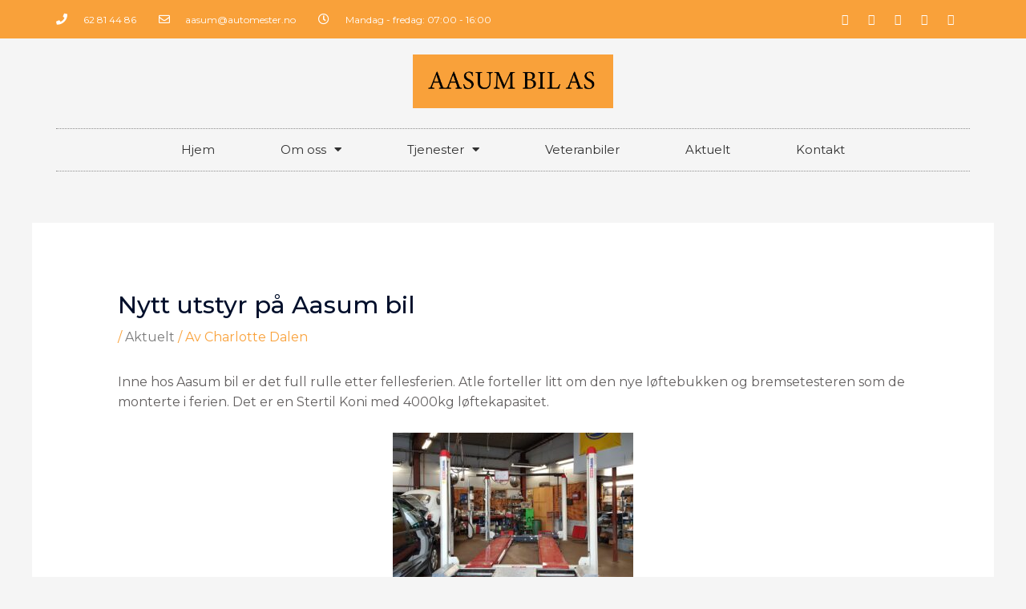

--- FILE ---
content_type: text/css
request_url: https://aasumbil.no/wp-content/uploads/elementor/css/post-307.css?ver=1680882111
body_size: 1070
content:
.elementor-307 .elementor-element.elementor-element-764a4f17 > .elementor-container{min-height:0px;}.elementor-307 .elementor-element.elementor-element-764a4f17 > .elementor-container > .elementor-row > .elementor-column > .elementor-column-wrap > .elementor-widget-wrap{align-content:center;align-items:center;}.elementor-307 .elementor-element.elementor-element-764a4f17:not(.elementor-motion-effects-element-type-background), .elementor-307 .elementor-element.elementor-element-764a4f17 > .elementor-motion-effects-container > .elementor-motion-effects-layer{background-color:var( --e-global-color-ceff39f );}.elementor-307 .elementor-element.elementor-element-764a4f17{transition:background 0.3s, border 0.3s, border-radius 0.3s, box-shadow 0.3s;margin-top:0px;margin-bottom:0px;padding:0px 0px 0px 0px;}.elementor-307 .elementor-element.elementor-element-764a4f17 > .elementor-background-overlay{transition:background 0.3s, border-radius 0.3s, opacity 0.3s;}.elementor-307 .elementor-element.elementor-element-1a995a3c > .elementor-element-populated{margin:0px 0px 0px 0px;--e-column-margin-right:0px;--e-column-margin-left:0px;}.elementor-307 .elementor-element.elementor-element-1a995a3c > .elementor-element-populated > .elementor-widget-wrap{padding:0px 0px 0px 0px;}.elementor-307 .elementor-element.elementor-element-14ebf6d .elementor-icon-list-items:not(.elementor-inline-items) .elementor-icon-list-item:not(:last-child){padding-bottom:calc(28px/2);}.elementor-307 .elementor-element.elementor-element-14ebf6d .elementor-icon-list-items:not(.elementor-inline-items) .elementor-icon-list-item:not(:first-child){margin-top:calc(28px/2);}.elementor-307 .elementor-element.elementor-element-14ebf6d .elementor-icon-list-items.elementor-inline-items .elementor-icon-list-item{margin-right:calc(28px/2);margin-left:calc(28px/2);}.elementor-307 .elementor-element.elementor-element-14ebf6d .elementor-icon-list-items.elementor-inline-items{margin-right:calc(-28px/2);margin-left:calc(-28px/2);}body.rtl .elementor-307 .elementor-element.elementor-element-14ebf6d .elementor-icon-list-items.elementor-inline-items .elementor-icon-list-item:after{left:calc(-28px/2);}body:not(.rtl) .elementor-307 .elementor-element.elementor-element-14ebf6d .elementor-icon-list-items.elementor-inline-items .elementor-icon-list-item:after{right:calc(-28px/2);}.elementor-307 .elementor-element.elementor-element-14ebf6d .elementor-icon-list-icon i{color:#ffffff;transition:color 0.3s;}.elementor-307 .elementor-element.elementor-element-14ebf6d .elementor-icon-list-icon svg{fill:#ffffff;transition:fill 0.3s;}.elementor-307 .elementor-element.elementor-element-14ebf6d{--e-icon-list-icon-size:14px;--icon-vertical-offset:0px;}.elementor-307 .elementor-element.elementor-element-14ebf6d .elementor-icon-list-icon{padding-right:11px;}.elementor-307 .elementor-element.elementor-element-14ebf6d .elementor-icon-list-item > .elementor-icon-list-text, .elementor-307 .elementor-element.elementor-element-14ebf6d .elementor-icon-list-item > a{font-size:12px;}.elementor-307 .elementor-element.elementor-element-14ebf6d .elementor-icon-list-text{color:#ffffff;transition:color 0.3s;}.elementor-307 .elementor-element.elementor-element-14ebf6d > .elementor-widget-container{margin:0px 0px 0px 0px;padding:0px 0px 0px 0px;}.elementor-307 .elementor-element.elementor-element-672b0e8c{--grid-template-columns:repeat(0, auto);--icon-size:14px;--grid-column-gap:5px;--grid-row-gap:0px;}.elementor-307 .elementor-element.elementor-element-672b0e8c .elementor-widget-container{text-align:right;}.elementor-307 .elementor-element.elementor-element-672b0e8c .elementor-social-icon{background-color:rgba(0,0,0,0);}.elementor-307 .elementor-element.elementor-element-672b0e8c .elementor-social-icon i{color:#ffffff;}.elementor-307 .elementor-element.elementor-element-672b0e8c .elementor-social-icon svg{fill:#ffffff;}.elementor-307 .elementor-element.elementor-element-1db4b50c > .elementor-container > .elementor-row > .elementor-column > .elementor-column-wrap > .elementor-widget-wrap{align-content:center;align-items:center;}.elementor-307 .elementor-element.elementor-element-5fa86118 > .elementor-element-populated{margin:0px 0px 0px 0px;--e-column-margin-right:0px;--e-column-margin-left:0px;}.elementor-307 .elementor-element.elementor-element-5fa86118 > .elementor-element-populated > .elementor-widget-wrap{padding:0px 0px 0px 0px;}.elementor-307 .elementor-element.elementor-element-1587a2d9{text-align:center;}.elementor-307 .elementor-element.elementor-element-1587a2d9 img{width:250px;}.elementor-307 .elementor-element.elementor-element-1587a2d9 > .elementor-widget-container{margin:20px 0px 05px 0px;}.elementor-307 .elementor-element.elementor-element-281a4e85 .elementor-menu-toggle{margin:0 auto;background-color:rgba(0,0,0,0);}.elementor-307 .elementor-element.elementor-element-281a4e85 .elementor-nav-menu .elementor-item{font-size:15px;font-weight:normal;}.elementor-307 .elementor-element.elementor-element-281a4e85 .elementor-nav-menu--main .elementor-item{color:#303030;fill:#303030;padding-left:41px;padding-right:41px;padding-top:16px;padding-bottom:16px;}.elementor-307 .elementor-element.elementor-element-281a4e85 .elementor-nav-menu--main:not(.e--pointer-framed) .elementor-item:before,
					.elementor-307 .elementor-element.elementor-element-281a4e85 .elementor-nav-menu--main:not(.e--pointer-framed) .elementor-item:after{background-color:#F9A13A;}.elementor-307 .elementor-element.elementor-element-281a4e85 .e--pointer-framed .elementor-item:before,
					.elementor-307 .elementor-element.elementor-element-281a4e85 .e--pointer-framed .elementor-item:after{border-color:#F9A13A;}.elementor-307 .elementor-element.elementor-element-281a4e85 .elementor-nav-menu--dropdown a:hover,
					.elementor-307 .elementor-element.elementor-element-281a4e85 .elementor-nav-menu--dropdown a.elementor-item-active,
					.elementor-307 .elementor-element.elementor-element-281a4e85 .elementor-nav-menu--dropdown a.highlighted,
					.elementor-307 .elementor-element.elementor-element-281a4e85 .elementor-menu-toggle:hover{color:#FFFFFF;}.elementor-307 .elementor-element.elementor-element-281a4e85 .elementor-nav-menu--dropdown a:hover,
					.elementor-307 .elementor-element.elementor-element-281a4e85 .elementor-nav-menu--dropdown a.elementor-item-active,
					.elementor-307 .elementor-element.elementor-element-281a4e85 .elementor-nav-menu--dropdown a.highlighted{background-color:#F9A13A;}.elementor-307 .elementor-element.elementor-element-281a4e85 .elementor-nav-menu--dropdown a.elementor-item-active{color:#FFFFFF;background-color:#F9A13A;}.elementor-307 .elementor-element.elementor-element-281a4e85 div.elementor-menu-toggle{color:#000000;}.elementor-307 .elementor-element.elementor-element-281a4e85 div.elementor-menu-toggle svg{fill:#000000;}.elementor-307 .elementor-element.elementor-element-281a4e85 > .elementor-widget-container{border-style:dotted;border-width:1px 0px 1px 0px;border-color:#8e8e8e;}@media(max-width:1024px) and (min-width:768px){.elementor-307 .elementor-element.elementor-element-1a995a3c{width:70%;}.elementor-307 .elementor-element.elementor-element-7e07477c{width:30%;}}@media(max-width:1024px){.elementor-307 .elementor-element.elementor-element-764a4f17{padding:10px 20px 10px 20px;}.elementor-307 .elementor-element.elementor-element-1db4b50c{padding:20px 20px 20px 20px;}.elementor-307 .elementor-element.elementor-element-1587a2d9 > .elementor-widget-container{margin:30px 0px 30px 0px;}}@media(max-width:767px){.elementor-307 .elementor-element.elementor-element-764a4f17 > .elementor-container{min-height:0px;}.elementor-307 .elementor-element.elementor-element-764a4f17{padding:0px 20px 0px 20px;}.elementor-307 .elementor-element.elementor-element-1a995a3c > .elementor-element-populated > .elementor-widget-wrap{padding:0px 0px 0px 0px;}.elementor-307 .elementor-element.elementor-element-14ebf6d .elementor-icon-list-items:not(.elementor-inline-items) .elementor-icon-list-item:not(:last-child){padding-bottom:calc(25px/2);}.elementor-307 .elementor-element.elementor-element-14ebf6d .elementor-icon-list-items:not(.elementor-inline-items) .elementor-icon-list-item:not(:first-child){margin-top:calc(25px/2);}.elementor-307 .elementor-element.elementor-element-14ebf6d .elementor-icon-list-items.elementor-inline-items .elementor-icon-list-item{margin-right:calc(25px/2);margin-left:calc(25px/2);}.elementor-307 .elementor-element.elementor-element-14ebf6d .elementor-icon-list-items.elementor-inline-items{margin-right:calc(-25px/2);margin-left:calc(-25px/2);}body.rtl .elementor-307 .elementor-element.elementor-element-14ebf6d .elementor-icon-list-items.elementor-inline-items .elementor-icon-list-item:after{left:calc(-25px/2);}body:not(.rtl) .elementor-307 .elementor-element.elementor-element-14ebf6d .elementor-icon-list-items.elementor-inline-items .elementor-icon-list-item:after{right:calc(-25px/2);}.elementor-307 .elementor-element.elementor-element-14ebf6d .elementor-icon-list-item > .elementor-icon-list-text, .elementor-307 .elementor-element.elementor-element-14ebf6d .elementor-icon-list-item > a{line-height:2em;}.elementor-307 .elementor-element.elementor-element-672b0e8c .elementor-widget-container{text-align:center;}.elementor-307 .elementor-element.elementor-element-1587a2d9 img{width:80px;}.elementor-307 .elementor-element.elementor-element-1587a2d9 > .elementor-widget-container{margin:010px 0px 10px 0px;}}